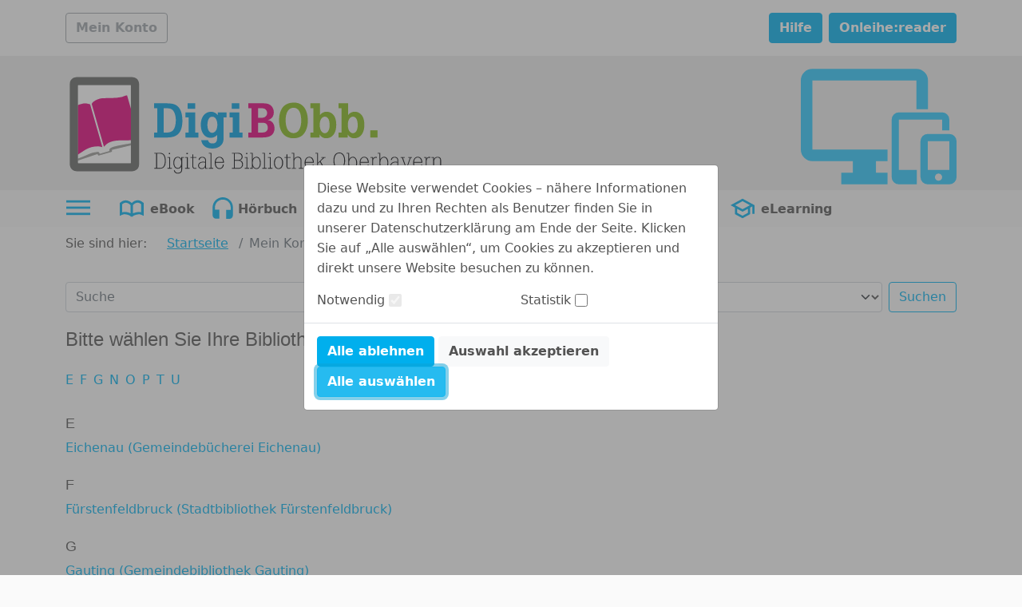

--- FILE ---
content_type: image/svg+xml;charset=UTF-8
request_url: https://digibobb.onleihe.de/digibobb/static/images/dvb_xa_de_by_obb/defaultLogo.svg
body_size: 18481
content:
<?xml version="1.0" encoding="utf-8"?>
<!-- Generator: Adobe Illustrator 23.0.3, SVG Export Plug-In . SVG Version: 6.00 Build 0)  -->
<svg version="1.1" id="Ebene_2" xmlns="http://www.w3.org/2000/svg" xmlns:xlink="http://www.w3.org/1999/xlink" x="0px" y="0px"
	 viewBox="0 0 235 63" style="enable-background:new 0 0 235 63;" xml:space="preserve">
<style type="text/css">
	.st0{fill:#636563;}
	.st1{fill:#FFFFFF;}
	.st2{fill:#E1007A;}
	.st3{fill:#989895;}
	.st4{fill:#009DDF;}
	.st5{fill:#83B719;}
	.st6{fill:#000106;}
</style>
<g>
	<path class="st0" d="M45.45,7.6c0,0,0-4.41-4.41-4.41H7.06c0,0-4.41,0-4.41,4.41V56.9c0,0,0,4.41,4.41,4.41h33.98
		c0,0,4.41,0,4.41-4.41V7.6z M7.78,56.23v-1.59V53.4v-2.42V20.5V8.27h32.54v14.34v19.48v1.94v1.25v10.96H7.78z"/>
	<path class="st1" d="M28.55,48.09l0.19,0.67c0.05,0.18-0.04,0.37-0.21,0.48c-0.05,0.03-0.1,0.06-0.16,0.08l-7.72,2.21
		c-0.13,0.04-0.26,0.01-0.36-0.06c-0.11-0.04-0.21-0.12-0.27-0.22l-0.03,0.01l-0.19-0.67c-4.01,1.35-8.02,2.7-12.04,4.05v1.59h32.54
		V45.28C36.4,46.21,32.48,47.15,28.55,48.09z"/>
	<path class="st1" d="M18.56,49.51c0.62-0.04,1.34-0.37,1.85-0.12c0.74,0.36,0.2,1.28,1.2,0.99l4.6-1.32
		c1.58-0.45,0.61-0.28,0.97-1.35c0.42-1.23,3.58-1.84,4.76-2.12c2.79-0.66,5.59-1.05,8.39-1.57v-1.94
		c-4.71,0.52-10.74-0.81-14.94,2.41c-0.12,0.09-0.3,0.29-0.52,0.54c-0.39,0.33-0.76,0.72-1.12,1.14l-7.58-26.43
		c0.9-2,4.67-3.42,6.66-3.52c3.98-0.21,7.79,0.13,11.76-0.73c0.65-0.14,2.93-1.22,3.42-0.97c0.02,0.08,1.04,3.63,2.31,8.09V8.27
		H7.78V20.5c0.2-0.09,0.39-0.19,0.59-0.27c1.85-0.72,3.6-0.97,5.51-0.58c0.61,0.12,1.02,0.23,1.33,0.39l7.56,26.35
		c-0.67-0.28-1.16-0.43-2.34-0.54C14.4,45.68,10.59,49,7.78,50.98v2.42c1.63-0.59,3.25-1.22,4.87-1.93
		C14.43,50.69,16.6,49.62,18.56,49.51z"/>
	<path class="st2" d="M22.77,46.39l-7.56-26.35c-0.3-0.16-0.72-0.27-1.33-0.39c-1.91-0.38-3.66-0.14-5.51,0.58
		c-0.2,0.08-0.4,0.18-0.59,0.27v30.49c2.81-1.99,6.61-5.31,12.64-5.13C21.61,45.96,22.1,46.11,22.77,46.39z"/>
	<path class="st2" d="M34.6,15.49c-3.97,0.86-7.77,0.52-11.76,0.73c-2,0.1-5.76,1.53-6.66,3.52l7.58,26.43
		c0.36-0.42,0.74-0.8,1.12-1.14c0.21-0.25,0.4-0.45,0.52-0.54c4.2-3.21,10.22-1.89,14.94-2.41V22.61c-1.27-4.47-2.29-8.02-2.31-8.09
		C37.53,14.27,35.25,15.35,34.6,15.49z"/>
	<path class="st3" d="M20.01,51.26l0.03-0.01c0.06,0.1,0.15,0.18,0.27,0.22c0.1,0.07,0.23,0.1,0.36,0.06l7.72-2.21
		c0.06-0.02,0.11-0.05,0.16-0.08c0.17-0.11,0.26-0.29,0.21-0.48l-0.19-0.67c3.92-0.94,7.85-1.87,11.77-2.81v-1.25
		c-2.8,0.52-5.6,0.91-8.39,1.57c-1.18,0.28-4.34,0.89-4.76,2.12c-0.36,1.07,0.61,0.9-0.97,1.35l-4.6,1.32
		c-1,0.29-0.46-0.64-1.2-0.99c-0.51-0.24-1.23,0.08-1.85,0.12c-1.96,0.11-4.13,1.18-5.91,1.96c-1.62,0.71-3.24,1.35-4.87,1.93v1.24
		c4.01-1.35,8.02-2.7,12.04-4.05L20.01,51.26z"/>
</g>
<path class="st4" d="M61.84,19.35c2.84,0.03,4.25,0.21,5.56,0.72c2.66,1.05,4.75,4.04,4.75,9.9c0,0.54,0,1.64-0.21,2.99
	c-0.42,2.9-1.67,5.62-4.63,6.76c-1.73,0.69-3.71,0.72-5.53,0.75h-7.09v-3.08h1.91V22.43h-1.91v-3.08H61.84z M60.58,37.41h1.55
	c0.39,0,0.75-0.03,1.11-0.06c2.06-0.15,2.96-1.05,3.47-1.79c0.66-0.93,1.38-2.87,1.38-5.62c0,0,0.12-5.2-2.48-6.85
	c-1.02-0.63-2.06-0.66-3.2-0.66h-1.82V37.41z"/>
<path class="st4" d="M80.02,24.97v12.41h1.97v3.08h-7.98v-3.08h2v-9.33h-2v-3.08H80.02z M80.02,19.35v3.35h-4.69v-3.35H80.02z"/>
<path class="st4" d="M93.98,24.97h5.41v3.08h-1.85v12.44c0,0.39,0,0.81-0.03,1.23c-0.09,1.02-0.36,2.99-2.6,4.4
	c-1.79,1.11-3.5,1.11-4.28,1.11c-0.99,0-5.05,0-6.49-3.71c-0.15-0.42-0.21-0.6-0.36-1.38H88c0.03,0.09,0.12,0.48,0.27,0.78
	c0.66,1.23,2.12,1.2,2.45,1.2c0.72,0,1.35-0.12,1.91-0.57c0.99-0.84,1.02-2.27,0.99-4.66c-0.6,0.57-1.82,1.76-4.1,1.76
	c-1.02,0-3.11-0.27-4.6-2.57c-0.66-0.99-1.44-2.75-1.44-5.53c0-0.6,0.06-2.09,0.63-3.68c1.32-3.65,4.16-4.28,5.65-4.28
	c0.69,0,1.26,0.12,1.5,0.18c1.58,0.45,2.36,1.47,2.72,1.94V24.97z M88.51,28.77c-0.93,1.47-0.9,3.44-0.9,3.86
	c0,0.33-0.03,2.36,0.84,3.71c0.66,1.05,1.58,1.23,2.06,1.23c0.57,0,1.67-0.3,2.42-1.58c0.75-1.23,0.78-3.11,0.78-3.41
	c0-0.27-0.03-2.63-1.11-3.95c-0.3-0.36-0.96-1.05-2.15-0.99C89.98,27.63,89.17,27.75,88.51,28.77z"/>
<path class="st4" d="M107.28,24.97v12.41h1.97v3.08h-7.98v-3.08h2v-9.33h-2v-3.08H107.28z M107.28,19.35v3.35h-4.69v-3.35H107.28z"
	/>
<path class="st2" d="M112.79,40.46v-3.08h2V22.43h-2v-3.08h8.34c0.6,0,1.2,0,1.76,0.03c0.81,0.06,3.23,0.12,4.69,2.27
	c0.36,0.54,0.96,1.55,0.96,3.14c0,2.15-0.84,3.2-1.55,3.83c-0.9,0.78-1.76,0.96-2.18,1.08c0.39,0.06,1.29,0.15,2.18,0.78
	c1.94,1.35,2,3.83,2,4.45c0,0.54-0.06,2.03-1.08,3.32c-1.67,2.18-4.69,2.15-7.09,2.21H112.79z M118.8,28.32h1.91
	c1.17-0.03,2.42-0.18,3.17-1.23c0.21-0.27,0.57-0.84,0.54-1.7c0-0.3-0.03-1.02-0.45-1.67c-0.87-1.38-2.3-1.29-2.78-1.29h-2.39V28.32
	z M118.8,37.38h2.24c1.17-0.03,2.33-0.03,3.17-1.02c0.27-0.33,0.63-0.87,0.63-1.91c0-1.11-0.45-2.33-1.52-2.81
	c-0.48-0.21-1.02-0.24-1.49-0.27h-3.02V37.38z"/>
<path class="st5" d="M142.74,19.08c1.05,0.21,2.96,0.72,4.57,2.84c1.67,2.24,2.24,5.35,2.24,8.1c0,5.17-2.09,8.19-3.86,9.48
	c-0.87,0.6-2.42,1.41-4.96,1.41c-1.29,0-4.9-0.15-7.09-3.53c-1.85-2.81-1.85-6.79-1.85-7.59c0-5.08,1.8-7.89,3.59-9.24
	c0.87-0.66,2.66-1.64,5.38-1.64C141.67,18.9,142.47,19.02,142.74,19.08z M137.39,23.78c-1.23,1.55-1.55,4.01-1.55,5.89
	c0,0.39,0,3.98,1.35,6.07c1.11,1.73,2.78,2,3.5,2c0.36,0,0.93-0.03,1.7-0.39c0.78-0.36,1.62-0.96,2.3-2.69
	c0.36-0.96,0.78-2.39,0.78-4.72c0-2.54-0.54-4.46-0.99-5.35c-0.63-1.32-1.55-1.88-2.09-2.15c-0.27-0.12-0.81-0.3-1.58-0.3
	C140.08,22.13,138.56,22.25,137.39,23.78z"/>
<path class="st5" d="M157.04,26.65c0.24-0.3,0.54-0.69,0.87-0.96c0.48-0.42,1.58-1.14,3.29-1.14c0.57,0,1.88,0.09,3.14,1.02
	c1.44,1.05,2.75,3.11,2.75,7.03c0,4.07-1.49,6.34-3.02,7.36c-0.42,0.3-1.64,0.96-3.2,0.96c-0.54,0-2.09-0.09-3.23-1.29
	c-0.42-0.39-0.57-0.69-0.87-1.17v2h-5.59v-3.08h1.85V22.43h-1.85v-3.08H157L157.04,26.65z M158.86,27.93
	c-1.58,0.87-1.97,3.11-1.97,4.72c0,0.33,0.03,1.97,0.6,3.23c0.18,0.36,0.93,1.91,2.54,1.91c1.7,0,2.96-1.79,2.96-5.02
	c0-1.02-0.18-2.69-0.66-3.62c-0.63-1.32-1.67-1.55-2.27-1.55C159.85,27.6,159.37,27.63,158.86,27.93z"/>
<path class="st5" d="M174.38,26.65c0.24-0.3,0.54-0.69,0.87-0.96c0.48-0.42,1.58-1.14,3.29-1.14c0.57,0,1.88,0.09,3.14,1.02
	c1.44,1.05,2.75,3.11,2.75,7.03c0,4.07-1.49,6.34-3.02,7.36c-0.42,0.3-1.64,0.96-3.2,0.96c-0.54,0-2.09-0.09-3.23-1.29
	c-0.42-0.39-0.57-0.69-0.87-1.17v2h-5.59v-3.08h1.85V22.43h-1.85v-3.08h5.83L174.38,26.65z M176.2,27.93
	c-1.58,0.87-1.97,3.11-1.97,4.72c0,0.33,0.03,1.97,0.6,3.23c0.18,0.36,0.93,1.91,2.54,1.91c1.7,0,2.96-1.79,2.96-5.02
	c0-1.02-0.18-2.69-0.66-3.62c-0.63-1.32-1.68-1.55-2.27-1.55C177.19,27.6,176.71,27.63,176.2,27.93z"/>
<path class="st5" d="M192.55,36.01v4.46h-4.48v-4.46H192.55z"/>
<path class="st6" d="M57.74,49.96c0.94,0,1.76-0.04,2.58,0.55c1.28,0.94,1.54,2.95,1.54,4.4c0,2.56-0.85,3.91-1.96,4.44
	c-0.66,0.32-1.42,0.33-2.12,0.34h-2.99v-0.43h1.14v-8.88h-1.14v-0.43H57.74z M56.47,59.27h1.3c0.33,0,0.65,0,0.97-0.04
	c0.58-0.07,1.49-0.26,2.07-1.52c0.26-0.57,0.51-1.39,0.51-2.8c0-0.32-0.01-0.63-0.04-0.95c-0.01-0.19-0.14-2.33-1.39-3.17
	c-0.55-0.37-1.21-0.4-1.85-0.4h-1.56V59.27z"/>
<path class="st6" d="M64.54,52.54v6.73h1.12v0.43h-2.77v-0.43h1.13v-6.31h-1.13v-0.41H64.54z M64.54,49.96v0.77h-0.8v-0.77H64.54z"
	/>
<path class="st6" d="M71.47,52.54h1.63v0.41h-1.1v6.55c0,1.12,0.05,2.18-1.06,2.8c-0.29,0.16-0.8,0.4-1.61,0.4
	c-0.51-0.01-1.68-0.07-2.27-1.39c-0.12-0.27-0.18-0.54-0.21-0.63h0.59c0.18,0.97,0.83,1.34,1.2,1.45c0.32,0.11,0.65,0.11,0.76,0.11
	c1.06,0,1.67-0.55,1.86-0.94c0.18-0.37,0.21-1.01,0.21-1.94v-1.09c-0.17,0.34-0.23,0.47-0.37,0.62c-0.26,0.33-0.81,0.81-1.85,0.81
	c-0.54,0-1.05-0.15-1.47-0.48c-0.58-0.47-1.2-1.47-1.2-3.18c0-0.33-0.01-2.23,1.25-3.2c0.23-0.17,0.72-0.47,1.46-0.47
	c1.19,0,1.75,0.73,1.97,1.1c0.07,0.15,0.12,0.28,0.22,0.58V52.54z M68.25,53.12c-0.57,0.43-1.13,1.32-1.13,2.92
	c0,0.26,0,1.86,0.95,2.74c0.34,0.32,0.76,0.48,1.23,0.48c0.17,0,0.58-0.03,0.96-0.28c0.92-0.58,1.21-1.93,1.21-2.92
	c0-1.14-0.28-1.86-0.54-2.29c-0.39-0.61-0.99-1.05-1.75-1.01C69,52.79,68.63,52.83,68.25,53.12z"/>
<path class="st6" d="M75.46,52.54v6.73h1.12v0.43H73.8v-0.43h1.13v-6.31H73.8v-0.41H75.46z M75.46,49.96v0.77h-0.8v-0.77H75.46z"/>
<path class="st6" d="M78.86,52.54h1.97v0.41h-1.97v5.02c0,0.41,0.03,0.68,0.1,0.84c0.22,0.52,0.91,0.48,1.01,0.48
	c0.32,0,0.57-0.06,0.87-0.14v0.47c-0.07,0.01-0.62,0.11-1.02,0.11c-0.32,0-0.69-0.05-0.95-0.23c-0.57-0.4-0.52-1.2-0.52-1.34v-5.21
	h-1.23v-0.41h1.24v-1.63l0.51-0.12V52.54z"/>
<path class="st6" d="M87.8,59.27v0.43h-1.6v-1.1c-0.15,0.26-0.21,0.36-0.3,0.48c-0.61,0.73-1.5,0.79-1.81,0.79
	c-0.17,0-0.5-0.01-0.88-0.15c-0.84-0.3-1.38-1.05-1.38-1.94c0-0.76,0.39-1.41,1.01-1.82c0.41-0.29,1.06-0.55,2.18-0.55
	c0.39,0,0.79,0.04,1.17,0.08v-0.99c-0.01-0.25-0.01-0.98-0.69-1.41c-0.17-0.1-0.52-0.28-1.03-0.28c-0.85,0-1.28,0.43-1.48,0.73
	c-0.19,0.3-0.25,0.68-0.26,0.79l-0.61-0.01c0.12-0.65,0.32-0.98,0.51-1.21c0.26-0.32,0.83-0.73,1.82-0.73
	c1.45,0.01,1.96,0.79,2.14,1.38c0.11,0.34,0.12,0.73,0.12,1.09v4.44H87.8z M84.98,55.81c-0.22,0-1.49-0.01-2.18,0.79
	c-0.17,0.18-0.43,0.55-0.43,1.16c0,0.14,0,0.4,0.14,0.7c0.3,0.66,0.94,0.96,1.64,0.96c0.12,0,0.26-0.01,0.39-0.03
	c0.63-0.11,1.09-0.46,1.36-1.03c0.28-0.56,0.3-1.17,0.29-2.44C85.96,55.89,85.56,55.81,84.98,55.81z"/>
<path class="st6" d="M90.03,49.96v9.31h1.13v0.43H88.4v-0.43h1.1v-8.88h-1.1v-0.43H90.03z"/>
<path class="st6" d="M92.73,55.97c0,0.3-0.04,1.2,0.36,2.08c0.05,0.1,0.21,0.41,0.45,0.68c0.19,0.21,0.69,0.65,1.5,0.65
	c0.19,0,0.61-0.03,1.03-0.29c0.9-0.57,1.02-1.67,1.05-1.93h0.57c-0.03,0.26-0.1,1.02-0.57,1.7c-0.68,0.94-1.68,0.99-2.07,0.99
	c-0.66,0-1.06-0.18-1.31-0.32c-1.63-0.9-1.61-3.09-1.61-3.46c0-0.21,0.01-0.97,0.22-1.65c0.39-1.21,1.27-2.07,2.6-2.07
	c0.97,0,1.79,0.43,2.29,1.25c0.54,0.92,0.55,2.08,0.57,2.37H92.73z M97.24,55.5c-0.03-0.26-0.12-1.61-1.06-2.32
	c-0.19-0.14-0.59-0.39-1.2-0.39c-0.12,0-0.41,0.01-0.72,0.12c-0.65,0.23-1.02,0.74-1.27,1.34c-0.08,0.21-0.15,0.43-0.19,0.65
	c-0.04,0.23-0.06,0.52-0.06,0.59H97.24z"/>
<path class="st6" d="M106.26,49.96c0.23,0,0.45,0,0.69,0.01c0.34,0.03,1.35,0.08,1.96,1.01c0.34,0.57,0.39,1.13,0.39,1.35
	c0,0.39-0.11,1.45-1.17,1.97c-0.14,0.07-0.28,0.12-0.58,0.21c0.23,0.04,0.33,0.06,0.55,0.15c0.98,0.39,1.45,1.3,1.45,2.32
	c0,1.12-0.58,2.18-1.67,2.55c-0.48,0.17-0.88,0.17-1.36,0.17h-3.76v-0.43h1.14v-8.88h-1.14v-0.43H106.26z M104.41,54.29h1.86
	c0.17,0,0.32-0.01,0.48-0.03c0.26-0.01,1.07-0.07,1.6-0.76c0.15-0.19,0.37-0.55,0.37-1.14c0-0.23-0.04-1.01-0.65-1.49
	c-0.54-0.46-1.24-0.47-1.9-0.48h-1.76V54.29z M104.41,59.27h2.48c1.05-0.07,1.49-0.52,1.74-0.94c0.33-0.54,0.34-1.07,0.34-1.3
	c0-0.21-0.01-0.77-0.33-1.31c-0.54-0.9-1.46-0.95-2.38-0.98h-1.85V59.27z"/>
<path class="st6" d="M112.23,52.54v6.73h1.12v0.43h-2.77v-0.43h1.13v-6.31h-1.13v-0.41H112.23z M112.23,49.96v0.77h-0.8v-0.77
	H112.23z"/>
<path class="st6" d="M115.58,53.81c0.16-0.3,0.25-0.41,0.36-0.55c0.47-0.55,1.2-0.91,1.93-0.91c0.23,0,0.74,0.03,1.27,0.37
	c1.09,0.72,1.36,2.27,1.36,3.46c0,1.79-0.61,2.77-1.27,3.24c-0.22,0.15-0.7,0.43-1.41,0.43c-0.37,0-1.19-0.08-1.81-0.85
	c-0.26-0.32-0.37-0.59-0.44-0.73v1.43h-1.65v-0.43h1.13v-8.88h-1.13v-0.43h1.65V53.81z M116.03,53.92
	c-0.25,0.46-0.47,1.08-0.47,2.21c0,0.3,0,1.45,0.59,2.34c0.55,0.83,1.21,0.94,1.63,0.94c0.21,0,0.7-0.03,1.16-0.39
	c0.57-0.44,0.99-1.27,0.99-2.8c0-2.34-0.9-3.42-2.16-3.4C117.33,52.83,116.56,52.97,116.03,53.92z"/>
<path class="st6" d="M123.07,49.96v9.31h1.13v0.43h-2.76v-0.43h1.1v-8.88h-1.1v-0.43H123.07z"/>
<path class="st6" d="M126.6,52.54v6.73h1.12v0.43h-2.77v-0.43h1.13v-6.31h-1.13v-0.41H126.6z M126.6,49.96v0.77h-0.8v-0.77H126.6z"
	/>
<path class="st6" d="M133.08,52.86c0.53,0.43,1.23,1.52,1.23,3.21c0,0.88-0.21,1.89-0.7,2.63c-0.51,0.79-1.23,1.14-2.15,1.14
	c-0.26,0-0.83,0-1.41-0.39c-1.06-0.7-1.41-2.14-1.41-3.34c0-1.89,0.8-3,1.47-3.42c0.54-0.32,1.16-0.34,1.35-0.34
	C131.73,52.35,132.46,52.36,133.08,52.86z M129.99,53.5c-0.36,0.45-0.76,1.25-0.76,2.61c0,0.22,0,0.76,0.15,1.35
	c0.08,0.3,0.52,1.97,2.05,1.97c0.19,0,0.61-0.01,1.03-0.29c0.62-0.41,1.23-1.38,1.23-3.05c0-0.25,0.01-1.71-0.74-2.62
	c-0.19-0.23-0.73-0.74-1.6-0.69C130.58,52.83,130.17,53.27,129.99,53.5z"/>
<path class="st6" d="M136.9,52.54h1.97v0.41h-1.97v5.02c0,0.41,0.03,0.68,0.1,0.84c0.22,0.52,0.91,0.48,1.01,0.48
	c0.32,0,0.56-0.06,0.87-0.14v0.47c-0.07,0.01-0.62,0.11-1.02,0.11c-0.32,0-0.69-0.05-0.95-0.23c-0.57-0.4-0.52-1.2-0.52-1.34v-5.21
	h-1.23v-0.41h1.24v-1.63l0.51-0.12V52.54z"/>
<path class="st6" d="M141.16,49.96v3.75c0.54-1.3,1.93-1.37,2.31-1.37c0.17,0,0.68,0.01,1.17,0.26c0.77,0.41,0.92,1.16,0.94,1.93
	v4.73h1.13v0.43h-2.76v-0.43h1.1v-4.59c0-0.11,0.01-0.55-0.11-0.92c-0.32-0.92-1.36-0.96-1.6-0.96c-0.33,0-1.17,0.07-1.74,0.87
	c-0.45,0.65-0.45,1.35-0.45,2.1v3.52h1.12v0.43h-2.78v-0.43h1.14v-8.88h-1.14v-0.43H141.16z"/>
<path class="st6" d="M148.17,55.97c0,0.3-0.04,1.2,0.36,2.08c0.05,0.1,0.21,0.41,0.46,0.68c0.19,0.21,0.69,0.65,1.5,0.65
	c0.19,0,0.61-0.03,1.03-0.29c0.9-0.57,1.02-1.67,1.05-1.93h0.57c-0.03,0.26-0.1,1.02-0.57,1.7c-0.68,0.94-1.68,0.99-2.07,0.99
	c-0.66,0-1.06-0.18-1.31-0.32c-1.63-0.9-1.61-3.09-1.61-3.46c0-0.21,0.01-0.97,0.22-1.65c0.39-1.21,1.27-2.07,2.61-2.07
	c0.96,0,1.79,0.43,2.29,1.25c0.54,0.92,0.55,2.08,0.57,2.37H148.17z M152.68,55.5c-0.03-0.26-0.12-1.61-1.06-2.32
	c-0.19-0.14-0.59-0.39-1.2-0.39c-0.12,0-0.41,0.01-0.72,0.12c-0.65,0.23-1.02,0.74-1.27,1.34c-0.08,0.21-0.15,0.43-0.19,0.65
	c-0.04,0.23-0.05,0.52-0.05,0.59H152.68z"/>
<path class="st6" d="M155.83,56l3.17-3.05h-1.07v-0.41h2.52v0.41h-0.77l-2.3,2.14l2.43,4.18h0.74v0.43h-2.33v-0.43h0.94l-2.18-3.8
	l-1.14,1.09v2.72h1.14v0.43h-2.8v-0.43h1.12v-8.88h-1.12v-0.43h1.65V56z"/>
<path class="st6" d="M171.5,50.95c1.05,1.35,1.03,3.54,1.03,3.87c0,1.12-0.22,2.51-0.79,3.49c-0.34,0.58-1.1,1.54-2.8,1.54
	c-0.76,0-1.56-0.23-2.14-0.74c-1.12-0.99-1.45-2.94-1.45-4.33c0-0.23,0-2.96,1.38-4.26c0.76-0.7,1.74-0.77,2.05-0.77
	C169.31,49.73,170.59,49.75,171.5,50.95z M167.48,50.59c-0.3,0.21-0.73,0.61-1.06,1.38c-0.22,0.51-0.5,1.46-0.5,2.8
	c0,2.07,0.59,3.35,1.24,3.97c0.48,0.44,1.14,0.68,1.78,0.68c0.14,0,0.36,0,0.69-0.08c0.4-0.08,0.97-0.28,1.5-1.05
	c0.12-0.16,0.3-0.45,0.47-0.91c0.18-0.5,0.39-1.38,0.39-2.66c0-0.32,0.03-2.45-1.1-3.69c-0.32-0.36-0.92-0.88-2.08-0.83
	C168.59,50.21,168.02,50.25,167.48,50.59z"/>
<path class="st6" d="M175.05,53.81c0.16-0.3,0.25-0.41,0.36-0.55c0.47-0.55,1.2-0.91,1.93-0.91c0.23,0,0.74,0.03,1.27,0.37
	c1.09,0.72,1.36,2.27,1.36,3.46c0,1.79-0.61,2.77-1.27,3.24c-0.22,0.15-0.7,0.43-1.41,0.43c-0.37,0-1.19-0.08-1.81-0.85
	c-0.26-0.32-0.37-0.59-0.44-0.73v1.43h-1.65v-0.43h1.13v-8.88h-1.13v-0.43h1.65V53.81z M175.5,53.92c-0.25,0.46-0.47,1.08-0.47,2.21
	c0,0.3,0,1.45,0.59,2.34c0.55,0.83,1.21,0.94,1.63,0.94c0.21,0,0.7-0.03,1.16-0.39c0.57-0.44,0.99-1.27,0.99-2.8
	c0-2.34-0.9-3.42-2.16-3.4C176.8,52.83,176.03,52.97,175.5,53.92z"/>
<path class="st6" d="M182.08,55.97c0,0.3-0.04,1.2,0.36,2.08c0.05,0.1,0.21,0.41,0.46,0.68c0.19,0.21,0.69,0.65,1.5,0.65
	c0.19,0,0.61-0.03,1.03-0.29c0.9-0.57,1.02-1.67,1.05-1.93h0.57c-0.03,0.26-0.1,1.02-0.57,1.7c-0.68,0.94-1.68,0.99-2.07,0.99
	c-0.66,0-1.06-0.18-1.31-0.32c-1.63-0.9-1.61-3.09-1.61-3.46c0-0.21,0.01-0.97,0.22-1.65c0.39-1.21,1.27-2.07,2.61-2.07
	c0.96,0,1.79,0.43,2.29,1.25c0.54,0.92,0.55,2.08,0.57,2.37H182.08z M186.59,55.5c-0.03-0.26-0.12-1.61-1.06-2.32
	c-0.19-0.14-0.59-0.39-1.2-0.39c-0.12,0-0.41,0.01-0.72,0.12c-0.65,0.23-1.02,0.74-1.27,1.34c-0.08,0.21-0.15,0.43-0.19,0.65
	c-0.04,0.23-0.05,0.52-0.05,0.59H186.59z"/>
<path class="st6" d="M192.09,53.03c-0.36-0.08-0.48-0.1-0.69-0.1c-0.23,0-0.81,0.05-1.2,0.61c-0.36,0.51-0.39,1.12-0.4,1.71v4.01
	h1.13v0.43h-2.79v-0.43h1.13v-6.31h-1.13v-0.41h1.63v1.09c0.08-0.21,0.15-0.33,0.28-0.51c0.36-0.47,0.88-0.73,1.47-0.73
	c0.22,0,0.54,0.05,0.57,0.07V53.03z"/>
<path class="st6" d="M194.3,53.81c0.16-0.3,0.25-0.41,0.36-0.55c0.47-0.55,1.2-0.91,1.93-0.91c0.23,0,0.74,0.03,1.27,0.37
	c1.09,0.72,1.36,2.27,1.36,3.46c0,1.79-0.61,2.77-1.27,3.24c-0.22,0.15-0.7,0.43-1.41,0.43c-0.37,0-1.19-0.08-1.81-0.85
	c-0.26-0.32-0.37-0.59-0.44-0.73v1.43h-1.65v-0.43h1.13v-8.88h-1.13v-0.43h1.65V53.81z M194.75,53.92
	c-0.25,0.46-0.47,1.08-0.47,2.21c0,0.3,0,1.45,0.59,2.34c0.55,0.83,1.21,0.94,1.63,0.94c0.21,0,0.7-0.03,1.16-0.39
	c0.57-0.44,0.99-1.27,0.99-2.8c0-2.34-0.9-3.42-2.16-3.4C196.05,52.83,195.27,52.97,194.75,53.92z"/>
<path class="st6" d="M206.44,59.27v0.43h-1.6v-1.1c-0.15,0.26-0.21,0.36-0.3,0.48c-0.61,0.73-1.5,0.79-1.81,0.79
	c-0.17,0-0.5-0.01-0.88-0.15c-0.84-0.3-1.38-1.05-1.38-1.94c0-0.76,0.39-1.41,1.01-1.82c0.41-0.29,1.06-0.55,2.18-0.55
	c0.39,0,0.79,0.04,1.17,0.08v-0.99c-0.01-0.25-0.01-0.98-0.69-1.41c-0.17-0.1-0.52-0.28-1.03-0.28c-0.85,0-1.28,0.43-1.47,0.73
	c-0.19,0.3-0.25,0.68-0.26,0.79l-0.61-0.01c0.12-0.65,0.32-0.98,0.51-1.21c0.26-0.32,0.83-0.73,1.82-0.73
	c1.45,0.01,1.96,0.79,2.14,1.38c0.11,0.34,0.12,0.73,0.12,1.09v4.44H206.44z M203.63,55.81c-0.22,0-1.49-0.01-2.18,0.79
	c-0.16,0.18-0.43,0.55-0.43,1.16c0,0.14,0,0.4,0.14,0.7c0.3,0.66,0.94,0.96,1.64,0.96c0.12,0,0.26-0.01,0.39-0.03
	c0.63-0.11,1.09-0.46,1.37-1.03c0.28-0.56,0.3-1.17,0.29-2.44C204.61,55.89,204.21,55.81,203.63,55.81z"/>
<path class="st6" d="M209.32,52.54v0.41h-1.09l2.16,6.13l2.15-6.13h-1.06v-0.41h2.37v0.41h-0.8l-2.68,7.46
	c-0.08,0.22-0.16,0.46-0.25,0.69c-0.25,0.66-0.54,1.28-1.24,1.53c-0.12,0.04-0.39,0.11-0.7,0.11c-0.33,0-0.57-0.07-0.69-0.11v-0.48
	c0.37,0.11,0.48,0.12,0.7,0.12c0.29,0,0.77-0.03,1.16-0.65c0.21-0.33,0.44-0.98,0.76-1.88l-2.5-6.8h-0.83v-0.41H209.32z"/>
<path class="st6" d="M215.12,55.97c0,0.3-0.04,1.2,0.36,2.08c0.05,0.1,0.21,0.41,0.46,0.68c0.19,0.21,0.69,0.65,1.5,0.65
	c0.19,0,0.61-0.03,1.03-0.29c0.9-0.57,1.02-1.67,1.05-1.93h0.57c-0.03,0.26-0.1,1.02-0.57,1.7c-0.68,0.94-1.68,0.99-2.07,0.99
	c-0.66,0-1.06-0.18-1.31-0.32c-1.63-0.9-1.61-3.09-1.61-3.46c0-0.21,0.01-0.97,0.22-1.65c0.39-1.21,1.27-2.07,2.61-2.07
	c0.96,0,1.79,0.43,2.29,1.25c0.54,0.92,0.55,2.08,0.57,2.37H215.12z M219.62,55.5c-0.03-0.26-0.12-1.61-1.06-2.32
	c-0.19-0.14-0.59-0.39-1.2-0.39c-0.12,0-0.41,0.01-0.72,0.12c-0.65,0.23-1.02,0.74-1.27,1.34c-0.08,0.21-0.15,0.43-0.19,0.65
	c-0.04,0.23-0.05,0.52-0.05,0.59H219.62z"/>
<path class="st6" d="M225.13,53.03c-0.36-0.08-0.48-0.1-0.69-0.1c-0.23,0-0.81,0.05-1.2,0.61c-0.36,0.51-0.39,1.12-0.4,1.71v4.01
	h1.13v0.43h-2.79v-0.43h1.13v-6.31h-1.13v-0.41h1.63v1.09c0.08-0.21,0.15-0.33,0.28-0.51c0.36-0.47,0.88-0.73,1.47-0.73
	c0.22,0,0.54,0.05,0.57,0.07V53.03z"/>
<path class="st6" d="M232.89,59.27v0.43h-2.83v-0.43h1.16v-4.31c-0.01-0.65-0.03-0.95-0.12-1.24c-0.32-0.9-1.25-0.91-1.52-0.91
	c-0.74,0-1.38,0.34-1.75,0.99c-0.36,0.63-0.36,1.38-0.37,2.07v3.41h1.09v0.43h-2.77v-0.43h1.14v-6.31h-1.14v-0.41h1.63v1.31
	c0.15-0.36,0.22-0.48,0.34-0.65c0.47-0.61,1.24-0.84,1.96-0.84c0.7,0,1.35,0.22,1.74,0.85c0.25,0.41,0.3,0.87,0.32,1.82v4.23H232.89
	z"/>
</svg>
